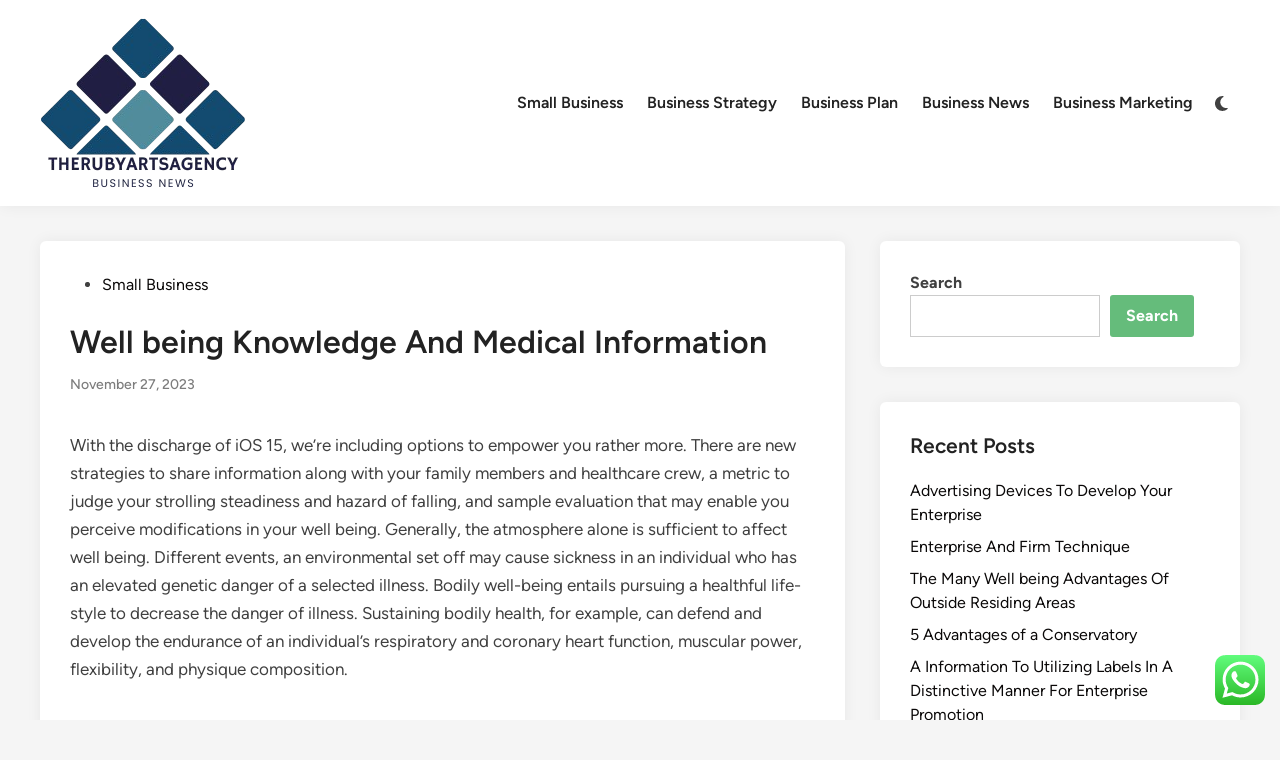

--- FILE ---
content_type: text/html; charset=UTF-8
request_url: https://therubyartsagency.com/well-being-knowledge-and-medical-information.html
body_size: 12898
content:
<!doctype html><html lang="en-US" prefix="og: https://ogp.me/ns#"><head><meta charset="UTF-8"><meta name="viewport" content="width=device-width, initial-scale=1"><link rel="profile" href="https://gmpg.org/xfn/11"><title>Well being Knowledge And Medical Information - TheRubys</title><meta name="description" content="With the discharge of iOS 15, we’re including options to empower you rather more. There are new strategies to share information along with your family members"/><meta name="robots" content="follow, index, max-snippet:-1, max-video-preview:-1, max-image-preview:large"/><link rel="canonical" href="https://therubyartsagency.com/well-being-knowledge-and-medical-information.html" /><meta property="og:locale" content="en_US" /><meta property="og:type" content="article" /><meta property="og:title" content="Well being Knowledge And Medical Information - TheRubys" /><meta property="og:description" content="With the discharge of iOS 15, we’re including options to empower you rather more. There are new strategies to share information along with your family members" /><meta property="og:url" content="https://therubyartsagency.com/well-being-knowledge-and-medical-information.html" /><meta property="og:site_name" content="TheRubys" /><meta property="article:tag" content="health" /><meta property="article:tag" content="medical" /><meta property="article:section" content="Small Business" /><meta property="article:published_time" content="2023-11-27T06:01:37+00:00" /><meta name="twitter:card" content="summary_large_image" /><meta name="twitter:title" content="Well being Knowledge And Medical Information - TheRubys" /><meta name="twitter:description" content="With the discharge of iOS 15, we’re including options to empower you rather more. There are new strategies to share information along with your family members" /><meta name="twitter:label1" content="Written by" /><meta name="twitter:data1" content="padk" /><meta name="twitter:label2" content="Time to read" /><meta name="twitter:data2" content="4 minutes" /> <script type="application/ld+json" class="rank-math-schema-pro">{"@context":"https://schema.org","@graph":[{"@type":["Person","Organization"],"@id":"https://therubyartsagency.com/#person","name":"Bussines Niche","logo":{"@type":"ImageObject","@id":"https://therubyartsagency.com/#logo","url":"https://therubyartsagency.com/wp-content/uploads/2024/11/cropped-Blue_Circle_World_Modern_Technology_Logo__4_-removebg-preview-150x150.png","contentUrl":"https://therubyartsagency.com/wp-content/uploads/2024/11/cropped-Blue_Circle_World_Modern_Technology_Logo__4_-removebg-preview-150x150.png","caption":"Bussines Niche","inLanguage":"en-US"},"image":{"@type":"ImageObject","@id":"https://therubyartsagency.com/#logo","url":"https://therubyartsagency.com/wp-content/uploads/2024/11/cropped-Blue_Circle_World_Modern_Technology_Logo__4_-removebg-preview-150x150.png","contentUrl":"https://therubyartsagency.com/wp-content/uploads/2024/11/cropped-Blue_Circle_World_Modern_Technology_Logo__4_-removebg-preview-150x150.png","caption":"Bussines Niche","inLanguage":"en-US"}},{"@type":"WebSite","@id":"https://therubyartsagency.com/#website","url":"https://therubyartsagency.com","name":"Bussines Niche","publisher":{"@id":"https://therubyartsagency.com/#person"},"inLanguage":"en-US"},{"@type":"BreadcrumbList","@id":"https://therubyartsagency.com/well-being-knowledge-and-medical-information.html#breadcrumb","itemListElement":[{"@type":"ListItem","position":"1","item":{"@id":"https://therubyartsagency.com","name":"Home"}},{"@type":"ListItem","position":"2","item":{"@id":"https://therubyartsagency.com/category/small-business","name":"Small Business"}},{"@type":"ListItem","position":"3","item":{"@id":"https://therubyartsagency.com/well-being-knowledge-and-medical-information.html","name":"Well being Knowledge And Medical Information"}}]},{"@type":"WebPage","@id":"https://therubyartsagency.com/well-being-knowledge-and-medical-information.html#webpage","url":"https://therubyartsagency.com/well-being-knowledge-and-medical-information.html","name":"Well being Knowledge And Medical Information - TheRubys","datePublished":"2023-11-27T06:01:37+00:00","dateModified":"2023-11-27T06:01:37+00:00","isPartOf":{"@id":"https://therubyartsagency.com/#website"},"inLanguage":"en-US","breadcrumb":{"@id":"https://therubyartsagency.com/well-being-knowledge-and-medical-information.html#breadcrumb"}},{"@type":"Person","@id":"https://therubyartsagency.com/author/padk","name":"padk","url":"https://therubyartsagency.com/author/padk","image":{"@type":"ImageObject","@id":"https://secure.gravatar.com/avatar/878a048e06d6d0503f84665fd4e01679193a59026490fe7af11df282fef1c053?s=96&amp;d=mm&amp;r=g","url":"https://secure.gravatar.com/avatar/878a048e06d6d0503f84665fd4e01679193a59026490fe7af11df282fef1c053?s=96&amp;d=mm&amp;r=g","caption":"padk","inLanguage":"en-US"},"sameAs":["https://therubyartsagency.com/"]},{"@type":"BlogPosting","headline":"Well being Knowledge And Medical Information - TheRubys","datePublished":"2023-11-27T06:01:37+00:00","dateModified":"2023-11-27T06:01:37+00:00","articleSection":"Small Business","author":{"@id":"https://therubyartsagency.com/author/padk","name":"padk"},"publisher":{"@id":"https://therubyartsagency.com/#person"},"description":"With the discharge of iOS 15, we\u2019re including options to empower you rather more. There are new strategies to share information along with your family members","name":"Well being Knowledge And Medical Information - TheRubys","@id":"https://therubyartsagency.com/well-being-knowledge-and-medical-information.html#richSnippet","isPartOf":{"@id":"https://therubyartsagency.com/well-being-knowledge-and-medical-information.html#webpage"},"inLanguage":"en-US","mainEntityOfPage":{"@id":"https://therubyartsagency.com/well-being-knowledge-and-medical-information.html#webpage"}}]}</script> <link rel="alternate" type="application/rss+xml" title="TheRubys &raquo; Feed" href="https://therubyartsagency.com/feed" /><link rel="alternate" title="oEmbed (JSON)" type="application/json+oembed" href="https://therubyartsagency.com/wp-json/oembed/1.0/embed?url=https%3A%2F%2Ftherubyartsagency.com%2Fwell-being-knowledge-and-medical-information.html" /><link rel="alternate" title="oEmbed (XML)" type="text/xml+oembed" href="https://therubyartsagency.com/wp-json/oembed/1.0/embed?url=https%3A%2F%2Ftherubyartsagency.com%2Fwell-being-knowledge-and-medical-information.html&#038;format=xml" /><link data-optimized="2" rel="stylesheet" href="https://therubyartsagency.com/wp-content/litespeed/css/3d9557e4c5a11e657f82d3050e0a0f22.css?ver=bde21" /> <script src="https://therubyartsagency.com/wp-includes/js/jquery/jquery.min.js?ver=3.7.1" id="jquery-core-js"></script> <link rel="https://api.w.org/" href="https://therubyartsagency.com/wp-json/" /><link rel="alternate" title="JSON" type="application/json" href="https://therubyartsagency.com/wp-json/wp/v2/posts/32034" /><link rel="EditURI" type="application/rsd+xml" title="RSD" href="https://therubyartsagency.com/xmlrpc.php?rsd" /><meta name="generator" content="WordPress 6.9" /><link rel='shortlink' href='https://therubyartsagency.com/?p=32034' /><link rel="icon" href="https://therubyartsagency.com/wp-content/uploads/2024/11/cropped-Blue_Circle_World_Modern_Technology_Logo__4_-removebg-preview-150x150.png" sizes="32x32" /><link rel="icon" href="https://therubyartsagency.com/wp-content/uploads/2024/11/cropped-Blue_Circle_World_Modern_Technology_Logo__4_-removebg-preview.png" sizes="192x192" /><link rel="apple-touch-icon" href="https://therubyartsagency.com/wp-content/uploads/2024/11/cropped-Blue_Circle_World_Modern_Technology_Logo__4_-removebg-preview.png" /><meta name="msapplication-TileImage" content="https://therubyartsagency.com/wp-content/uploads/2024/11/cropped-Blue_Circle_World_Modern_Technology_Logo__4_-removebg-preview.png" /></head><body class="wp-singular post-template-default single single-post postid-32034 single-format-standard wp-custom-logo wp-embed-responsive wp-theme-hybridmag hybridmag-wide hm-cl-sep hm-right-sidebar th-hm-es hm-h-de hm-footer-cols-1"><div id="page" class="site"><a class="skip-link screen-reader-text" href="#primary">Skip to content</a><header id="masthead" class="site-header hide-header-search"><div class="hm-header-inner-wrapper"><div class="hm-header-inner hm-container"><div class="hm-header-inner-left"></div><div class="site-branding-container"><div class="site-logo hm-light-mode-logo">
<a href="https://therubyartsagency.com/" class="custom-logo-link" rel="home"><img width="208" height="176" src="https://therubyartsagency.com/wp-content/uploads/2024/11/cropped-Blue_Circle_World_Modern_Technology_Logo__4_-removebg-preview.png" class="custom-logo" alt="TheRubys" decoding="async" /></a></div><div class="site-branding"></div></div><nav id="site-navigation" class="main-navigation hm-menu desktop-only"><div class="menu-secondary-menu-container"><ul id="primary-menu" class="menu"><li id="menu-item-10011771" class="menu-item menu-item-type-taxonomy menu-item-object-category current-post-ancestor current-menu-parent current-post-parent menu-item-10011771"><a href="https://therubyartsagency.com/category/small-business">Small Business</a></li><li id="menu-item-10011772" class="menu-item menu-item-type-taxonomy menu-item-object-category menu-item-10011772"><a href="https://therubyartsagency.com/category/business-strategy">Business Strategy</a></li><li id="menu-item-10011773" class="menu-item menu-item-type-taxonomy menu-item-object-category menu-item-10011773"><a href="https://therubyartsagency.com/category/business-plan">Business Plan</a></li><li id="menu-item-10011774" class="menu-item menu-item-type-taxonomy menu-item-object-category menu-item-10011774"><a href="https://therubyartsagency.com/category/business-news">Business News</a></li><li id="menu-item-10011775" class="menu-item menu-item-type-taxonomy menu-item-object-category menu-item-10011775"><a href="https://therubyartsagency.com/category/business-marketing">Business Marketing</a></li></ul></div></nav><div class="hm-header-gadgets"><div class="hm-light-dark-switch">
<button
class="hm-light-dark-toggle"
data-dark-text="Switch to dark mode"
data-light-text="Switch to light mode"
>
<span class="screen-reader-text">Switch to dark mode</span>
<span class="hm-light-icon">
<svg aria-hidden="true" role="img" focusable="false" xmlns="http://www.w3.org/2000/svg" width="1em" height="1em" viewBox="0 0 512 512" class="hm-svg-icon"><path d="M256 0c-13.3 0-24 10.7-24 24l0 64c0 13.3 10.7 24 24 24s24-10.7 24-24l0-64c0-13.3-10.7-24-24-24zm0 400c-13.3 0-24 10.7-24 24l0 64c0 13.3 10.7 24 24 24s24-10.7 24-24l0-64c0-13.3-10.7-24-24-24zM488 280c13.3 0 24-10.7 24-24s-10.7-24-24-24l-64 0c-13.3 0-24 10.7-24 24s10.7 24 24 24l64 0zM112 256c0-13.3-10.7-24-24-24l-64 0c-13.3 0-24 10.7-24 24s10.7 24 24 24l64 0c13.3 0 24-10.7 24-24zM437 108.9c9.4-9.4 9.4-24.6 0-33.9s-24.6-9.4-33.9 0l-45.3 45.3c-9.4 9.4-9.4 24.6 0 33.9s24.6 9.4 33.9 0L437 108.9zM154.2 357.8c-9.4-9.4-24.6-9.4-33.9 0L75 403.1c-9.4 9.4-9.4 24.6 0 33.9s24.6 9.4 33.9 0l45.3-45.3c9.4-9.4 9.4-24.6 0-33.9zM403.1 437c9.4 9.4 24.6 9.4 33.9 0s9.4-24.6 0-33.9l-45.3-45.3c-9.4-9.4-24.6-9.4-33.9 0s-9.4 24.6 0 33.9L403.1 437zM154.2 154.2c9.4-9.4 9.4-24.6 0-33.9L108.9 75c-9.4-9.4-24.6-9.4-33.9 0s-9.4 24.6 0 33.9l45.3 45.3c9.4 9.4 24.6 9.4 33.9 0zM256 368a112 112 0 1 0 0-224 112 112 0 1 0 0 224z"></path></svg>                    </span>
<span class="hm-dark-icon">
<svg aria-hidden="true" role="img" focusable="false" xmlns="http://www.w3.org/2000/svg" width="1em" height="1em" viewBox="0 0 512 512" class="hm-svg-icon"><path d="M223.5 32C100 32 0 132.3 0 256S100 480 223.5 480c60.6 0 115.5-24.2 155.8-63.4c5-4.9 6.3-12.5 3.1-18.7s-10.1-9.7-17-8.5c-9.8 1.7-19.8 2.6-30.1 2.6c-96.9 0-175.5-78.8-175.5-176c0-65.8 36-123.1 89.3-153.3c6.1-3.5 9.2-10.5 7.7-17.3s-7.3-11.9-14.3-12.5c-6.3-.5-12.6-.8-19-.8z" /></svg>                    </span>
</button></div></div><div class="hm-header-inner-right"></div>
<button class="hm-mobile-menu-toggle">
<span class="screen-reader-text">Main Menu</span>
<svg aria-hidden="true" role="img" focusable="false" xmlns="http://www.w3.org/2000/svg" width="1em" height="1em" viewBox="0 0 448 512" class="hm-svg-icon"><path d="M0 96C0 78.3 14.3 64 32 64H416c17.7 0 32 14.3 32 32s-14.3 32-32 32H32C14.3 128 0 113.7 0 96zM0 256c0-17.7 14.3-32 32-32H416c17.7 0 32 14.3 32 32s-14.3 32-32 32H32c-17.7 0-32-14.3-32-32zM448 416c0 17.7-14.3 32-32 32H32c-17.7 0-32-14.3-32-32s14.3-32 32-32H416c17.7 0 32 14.3 32 32z" /></svg>        </button></div></div></header><div id="content" class="site-content"><div class="content-area hm-container"><main id="primary" class="site-main"><article id="post-32034" class="post-32034 post type-post status-publish format-standard hentry category-small-business tag-health tag-medical hm-entry-single"><header class="entry-header">
<span class="cat-links"><span class="screen-reader-text">Posted in</span><ul class="post-categories"><li><a href="https://therubyartsagency.com/category/small-business" class="cat-79" rel="category" >Small Business</a></li></ul></span><h1 class="entry-title">Well being Knowledge And Medical Information</h1><div class="entry-meta"><span class="posted-on"><a href="https://therubyartsagency.com/well-being-knowledge-and-medical-information.html" rel="bookmark"><time class="entry-date published sm-hu" datetime="2023-11-27T06:01:37+00:00">November 27, 2023</time><time class="updated" datetime="2023-05-08T08:24:38+00:00">May 8, 2023</time></a></span></div></header><div class="entry-content"><p>With the discharge of iOS 15, we’re including options to empower you rather more. There are new strategies to share information along with your family members and healthcare crew, a metric to judge your strolling steadiness and hazard of falling, and sample evaluation that may enable you perceive modifications in your well being. Generally, the atmosphere alone is sufficient to affect well being. Different events, an environmental set off may cause sickness in an individual who has an elevated genetic danger of a selected illness. Bodily well-being entails pursuing a healthful life-style to decrease the danger of illness. Sustaining bodily health, for example, can defend and develop the endurance of an individual’s respiratory and coronary heart function, muscular power, flexibility, and physique composition.</p><p>In response to some research, the upper an individual’s socioeconomic standing , the extra most likely they&#8217;re to get pleasure from good well being, have a superb coaching, get a well-paid job, and afford good healthcare in instances of sickness or hurt. Way of life decisions are contributing components to poor well being in plenty of circumstances. These embrace smoking cigarettes, and may even embody a poor meals plan, whether or not it&#8217;s overeating or an excessively constrictive meals routine. Inactivity also can contribute to well being factors and in addition a shortage of sleep, excessive alcohol consumption, and neglect of oral hygiene. There are additionally genetic points which can be inherited by the individual and may differ in how a lot they have an effect on the actual individual .</p><p>Within the major decade of the twenty first century, the conceptualization of well being as a functionality opened the door for self-assessments to show into the primary indicators to judge the effectivity of efforts geared toward bettering human well being. It additionally created the prospect for each particular person to essentially really feel healthful, even within the presence of a number of continuous illnesses or a terminal scenario, and for the re-examination of determinants of well being . Well being advantages and <a href="https://www.letshealthy.xyz" target="_blank" rel="noopener">Health</a> insurance coverage embrace exclusions and limitations. Be part of our community, and collectively, we&#8217;ll give sufferers entry to the highest quality, most secure and only well being care. At HealthPartners, we’re dedicated to serving to you reside a extra wholesome life with well being care and insurance coverage protection choices which is perhaps straightforward and cheap, whether or not you&#8217;ve got our insurance coverage, see our docs or each.</p><p>Hyperlinks to varied non-Aetna web sites are supplied in your comfort solely. Aetna Inc. and its subsidiary corporations normally are usually not accountable or chargeable for the content material materials, accuracy, or privateness practices of linked web sites, or for companies or merchandise described on these web sites. Aetna Inc. and its subsidiary firms aren&#8217;t accountable or chargeable for the content material, accuracy or privateness practices of linked websites, or for services or products described on these web sites. Senator Gerard Rennick has written to us as soon as extra about Ahpra and the Nationwide Boards’ place on COVID-19 vaccinations and associated issues. We&#8217;re sharing our response to Senator Rennick to clarify the data and our place. To assist us enhance GOV.UK, we’d choose to know further about your go to at this time.</p><p>It&#8217;s important to technique “well being” as a complete, quite than as a sequence of separate components. All types of well being are linked, and other people should intention for normal well-being and steadiness because the keys to good well being. A one who has good bodily well being is more likely to have bodily capabilities and processes working at their peak. Folks with higher monetary well being, for example, might fear a lot much less about funds and have the means to purchase modern meals further frequently. These with good spiritual well being might actually really feel a manner of calm and goal that fuels good psychological well being. Psychological and bodily well being are most likely the two most incessantly mentioned kinds of well being.</p><p>Well being, in accordance with the World Well being Group, is &#8220;a state of full bodily, psychological and social well-being and never merely the absence of sickness and infirmity&#8221;. A lot of definitions have been used for various functions over time. Well being might be promoted by encouraging healthful actions, much like common bodily train and sufficient sleep, and by reducing or avoiding unhealthful actions or conditions, reminiscent of smoking or excessive stress. Nonetheless totally different components are previous each explicit individual and group picks, comparable to genetic issues. From conducting scientific analysis to educating about well being, individuals within the subject of public well being work to guarantee the circumstances throughout which people may very well be healthful. That may imply vaccinating youngsters and adults to cease the unfold of illness.</p></div><footer class="entry-footer"><div class="hm-tag-list"><span class="hm-tagged">Tagged</span><span class="tags-links hm-tags-links"><a href="https://therubyartsagency.com/tag/health" rel="tag">health</a><a href="https://therubyartsagency.com/tag/medical" rel="tag">medical</a></span></div></footer></article><nav class="navigation post-navigation" aria-label="Posts"><h2 class="screen-reader-text">Post navigation</h2><div class="nav-links"><div class="nav-previous"><a href="https://therubyartsagency.com/training-worldwide.html" rel="prev"><span class="posts-nav-text" aria-hidden="true">Previous Article</span> <span class="screen-reader-text">Previous article:</span> <br/><span class="post-title">Training Worldwide</span></a></div><div class="nav-next"><a href="https://therubyartsagency.com/latest-financial-market-financial-information-and-analysis.html" rel="next"><span class="posts-nav-text" aria-hidden="true">Next Article</span> <span class="screen-reader-text">Next article:</span> <br/><span class="post-title">Latest Financial, Market &#038; Financial Information And Analysis</span></a></div></div></nav></main><aside id="secondary" class="widget-area"><section id="block-11" class="widget widget_block widget_search"><form role="search" method="get" action="https://therubyartsagency.com/" class="wp-block-search__button-outside wp-block-search__text-button wp-block-search"    ><label class="wp-block-search__label" for="wp-block-search__input-1" >Search</label><div class="wp-block-search__inside-wrapper" ><input class="wp-block-search__input" id="wp-block-search__input-1" placeholder="" value="" type="search" name="s" required /><button aria-label="Search" class="wp-block-search__button wp-element-button" type="submit" >Search</button></div></form></section><section id="recent-posts-2" class="widget widget_recent_entries"><h2 class="widget-title">Recent Posts</h2><ul><li>
<a href="https://therubyartsagency.com/advertising-devices-to-develop-your-enterprise.html">Advertising Devices To Develop Your Enterprise</a></li><li>
<a href="https://therubyartsagency.com/enterprise-and-firm-technique.html">Enterprise And Firm Technique</a></li><li>
<a href="https://therubyartsagency.com/the-many-well-being-advantages-of-outside-residing-areas.html">The Many Well being Advantages Of Outside Residing Areas</a></li><li>
<a href="https://therubyartsagency.com/5-advantages-of-a-conservatory.html">5 Advantages of a Conservatory</a></li><li>
<a href="https://therubyartsagency.com/a-information-to-utilizing-labels-in-a-distinctive-manner-for-enterprise-promotion.html">A Information To Utilizing Labels In A Distinctive Manner For Enterprise Promotion</a></li></ul></section><section id="tag_cloud-2" class="widget widget_tag_cloud"><h2 class="widget-title">Tags</h2><div class="tagcloud"><a href="https://therubyartsagency.com/tag/analysis" class="tag-cloud-link tag-link-402 tag-link-position-1" style="font-size: 10.190476190476pt;" aria-label="analysis (30 items)">analysis</a>
<a href="https://therubyartsagency.com/tag/automotive" class="tag-cloud-link tag-link-251 tag-link-position-2" style="font-size: 10.952380952381pt;" aria-label="automotive (36 items)">automotive</a>
<a href="https://therubyartsagency.com/tag/breaking" class="tag-cloud-link tag-link-240 tag-link-position-3" style="font-size: 8pt;" aria-label="breaking (17 items)">breaking</a>
<a href="https://therubyartsagency.com/tag/business" class="tag-cloud-link tag-link-83 tag-link-position-4" style="font-size: 22pt;" aria-label="business (532 items)">business</a>
<a href="https://therubyartsagency.com/tag/college" class="tag-cloud-link tag-link-220 tag-link-position-5" style="font-size: 9.9047619047619pt;" aria-label="college (28 items)">college</a>
<a href="https://therubyartsagency.com/tag/companies" class="tag-cloud-link tag-link-230 tag-link-position-6" style="font-size: 8.3809523809524pt;" aria-label="companies (19 items)">companies</a>
<a href="https://therubyartsagency.com/tag/company" class="tag-cloud-link tag-link-175 tag-link-position-7" style="font-size: 9.1428571428571pt;" aria-label="company (23 items)">company</a>
<a href="https://therubyartsagency.com/tag/concepts" class="tag-cloud-link tag-link-288 tag-link-position-8" style="font-size: 8pt;" aria-label="concepts (17 items)">concepts</a>
<a href="https://therubyartsagency.com/tag/definition" class="tag-cloud-link tag-link-236 tag-link-position-9" style="font-size: 8.952380952381pt;" aria-label="definition (22 items)">definition</a>
<a href="https://therubyartsagency.com/tag/economic" class="tag-cloud-link tag-link-138 tag-link-position-10" style="font-size: 8.952380952381pt;" aria-label="economic (22 items)">economic</a>
<a href="https://therubyartsagency.com/tag/education" class="tag-cloud-link tag-link-508 tag-link-position-11" style="font-size: 11.619047619048pt;" aria-label="education (43 items)">education</a>
<a href="https://therubyartsagency.com/tag/estate" class="tag-cloud-link tag-link-384 tag-link-position-12" style="font-size: 10.952380952381pt;" aria-label="estate (36 items)">estate</a>
<a href="https://therubyartsagency.com/tag/fashion" class="tag-cloud-link tag-link-420 tag-link-position-13" style="font-size: 11.52380952381pt;" aria-label="fashion (42 items)">fashion</a>
<a href="https://therubyartsagency.com/tag/finance" class="tag-cloud-link tag-link-189 tag-link-position-14" style="font-size: 17.904761904762pt;" aria-label="finance (197 items)">finance</a>
<a href="https://therubyartsagency.com/tag/financial" class="tag-cloud-link tag-link-188 tag-link-position-15" style="font-size: 10.857142857143pt;" aria-label="financial (35 items)">financial</a>
<a href="https://therubyartsagency.com/tag/headlines" class="tag-cloud-link tag-link-155 tag-link-position-16" style="font-size: 8.1904761904762pt;" aria-label="headlines (18 items)">headlines</a>
<a href="https://therubyartsagency.com/tag/health" class="tag-cloud-link tag-link-369 tag-link-position-17" style="font-size: 14.761904761905pt;" aria-label="health (92 items)">health</a>
<a href="https://therubyartsagency.com/tag/house" class="tag-cloud-link tag-link-142 tag-link-position-18" style="font-size: 10.857142857143pt;" aria-label="house (35 items)">house</a>
<a href="https://therubyartsagency.com/tag/ideas" class="tag-cloud-link tag-link-143 tag-link-position-19" style="font-size: 11.142857142857pt;" aria-label="ideas (38 items)">ideas</a>
<a href="https://therubyartsagency.com/tag/improvement" class="tag-cloud-link tag-link-206 tag-link-position-20" style="font-size: 12.285714285714pt;" aria-label="improvement (50 items)">improvement</a>
<a href="https://therubyartsagency.com/tag/india" class="tag-cloud-link tag-link-209 tag-link-position-21" style="font-size: 9.1428571428571pt;" aria-label="india (23 items)">india</a>
<a href="https://therubyartsagency.com/tag/indonesia" class="tag-cloud-link tag-link-200 tag-link-position-22" style="font-size: 13.333333333333pt;" aria-label="indonesia (65 items)">indonesia</a>
<a href="https://therubyartsagency.com/tag/information" class="tag-cloud-link tag-link-271 tag-link-position-23" style="font-size: 9.3333333333333pt;" aria-label="information (24 items)">information</a>
<a href="https://therubyartsagency.com/tag/institute" class="tag-cloud-link tag-link-298 tag-link-position-24" style="font-size: 8.5714285714286pt;" aria-label="institute (20 items)">institute</a>
<a href="https://therubyartsagency.com/tag/inventory" class="tag-cloud-link tag-link-262 tag-link-position-25" style="font-size: 8.7619047619048pt;" aria-label="inventory (21 items)">inventory</a>
<a href="https://therubyartsagency.com/tag/jewelry" class="tag-cloud-link tag-link-1242 tag-link-position-26" style="font-size: 8.3809523809524pt;" aria-label="jewelry (19 items)">jewelry</a>
<a href="https://therubyartsagency.com/tag/journal" class="tag-cloud-link tag-link-104 tag-link-position-27" style="font-size: 8.3809523809524pt;" aria-label="journal (19 items)">journal</a>
<a href="https://therubyartsagency.com/tag/latest" class="tag-cloud-link tag-link-114 tag-link-position-28" style="font-size: 11.333333333333pt;" aria-label="latest (40 items)">latest</a>
<a href="https://therubyartsagency.com/tag/leisure" class="tag-cloud-link tag-link-214 tag-link-position-29" style="font-size: 11.047619047619pt;" aria-label="leisure (37 items)">leisure</a>
<a href="https://therubyartsagency.com/tag/market" class="tag-cloud-link tag-link-117 tag-link-position-30" style="font-size: 12.761904761905pt;" aria-label="market (56 items)">market</a>
<a href="https://therubyartsagency.com/tag/marketing" class="tag-cloud-link tag-link-82 tag-link-position-31" style="font-size: 14.380952380952pt;" aria-label="marketing (84 items)">marketing</a>
<a href="https://therubyartsagency.com/tag/ministry" class="tag-cloud-link tag-link-282 tag-link-position-32" style="font-size: 10.095238095238pt;" aria-label="ministry (29 items)">ministry</a>
<a href="https://therubyartsagency.com/tag/monetary" class="tag-cloud-link tag-link-167 tag-link-position-33" style="font-size: 9.4285714285714pt;" aria-label="monetary (25 items)">monetary</a>
<a href="https://therubyartsagency.com/tag/newest" class="tag-cloud-link tag-link-156 tag-link-position-34" style="font-size: 12.666666666667pt;" aria-label="newest (55 items)">newest</a>
<a href="https://therubyartsagency.com/tag/online" class="tag-cloud-link tag-link-97 tag-link-position-35" style="font-size: 13.904761904762pt;" aria-label="online (75 items)">online</a>
<a href="https://therubyartsagency.com/tag/planning" class="tag-cloud-link tag-link-174 tag-link-position-36" style="font-size: 8pt;" aria-label="planning (17 items)">planning</a>
<a href="https://therubyartsagency.com/tag/small" class="tag-cloud-link tag-link-90 tag-link-position-37" style="font-size: 13.333333333333pt;" aria-label="small (65 items)">small</a>
<a href="https://therubyartsagency.com/tag/strategy" class="tag-cloud-link tag-link-239 tag-link-position-38" style="font-size: 14.952380952381pt;" aria-label="strategy (96 items)">strategy</a>
<a href="https://therubyartsagency.com/tag/technology" class="tag-cloud-link tag-link-376 tag-link-position-39" style="font-size: 14.857142857143pt;" aria-label="technology (94 items)">technology</a>
<a href="https://therubyartsagency.com/tag/travel" class="tag-cloud-link tag-link-235 tag-link-position-40" style="font-size: 12.380952380952pt;" aria-label="travel (52 items)">travel</a>
<a href="https://therubyartsagency.com/tag/university" class="tag-cloud-link tag-link-397 tag-link-position-41" style="font-size: 8.3809523809524pt;" aria-label="university (19 items)">university</a>
<a href="https://therubyartsagency.com/tag/updates" class="tag-cloud-link tag-link-195 tag-link-position-42" style="font-size: 10.952380952381pt;" aria-label="updates (36 items)">updates</a>
<a href="https://therubyartsagency.com/tag/whats" class="tag-cloud-link tag-link-126 tag-link-position-43" style="font-size: 8.1904761904762pt;" aria-label="whats (18 items)">whats</a>
<a href="https://therubyartsagency.com/tag/world" class="tag-cloud-link tag-link-254 tag-link-position-44" style="font-size: 8.7619047619048pt;" aria-label="world (21 items)">world</a>
<a href="https://therubyartsagency.com/tag/write" class="tag-cloud-link tag-link-160 tag-link-position-45" style="font-size: 10.47619047619pt;" aria-label="write (32 items)">write</a></div></section><section id="nav_menu-3" class="widget widget_nav_menu"><h2 class="widget-title">About Us</h2><div class="menu-about-us-container"><ul id="menu-about-us" class="menu"><li id="menu-item-10011768" class="menu-item menu-item-type-post_type menu-item-object-page menu-item-10011768"><a href="https://therubyartsagency.com/contact-us">Contact Us</a></li><li id="menu-item-10011769" class="menu-item menu-item-type-post_type menu-item-object-page menu-item-10011769"><a href="https://therubyartsagency.com/disclosure-policy">Disclosure Policy</a></li><li id="menu-item-10011770" class="menu-item menu-item-type-post_type menu-item-object-page menu-item-10011770"><a href="https://therubyartsagency.com/sitemap">Sitemap</a></li></ul></div></section><section id="execphp-4" class="widget widget_execphp"><h2 class="widget-title">Partner Links Backlinks</h2><div class="execphpwidget"></div></section><section id="block-15" class="widget widget_block"><div class="wp-block-group"><div class="wp-block-group__inner-container is-layout-constrained wp-block-group-is-layout-constrained"><h2 class="wp-block-heading">Partner Link Getlinko</h2><meta name="getlinko-verify-code" content="getlinko-verify-aea7e2575fc8c2f5cd91cbeae0dccd02093e6447"/></div></div></section><section id="magenet_widget-2" class="widget widget_magenet_widget"><aside class="widget magenet_widget_box"><div class="mads-block"></div></aside></section><section id="block-16" class="widget widget_block"><meta name='outreach_verification' content='GzHQI1IyK4577dmZquMU' /></section><section id="execphp-6" class="widget widget_execphp"><div class="execphpwidget"></div></section></aside></div></div><footer id="colophon" class="site-footer"><div class="hm-footer-widget-area"><div class="hm-container hm-footer-widgets-inner"><div class="hm-footer-column"></div></div></div><div class="hm-footer-bottom"><div class="hm-container hm-footer-bottom-content"><div class="hm-footer-copyright">
Copyright &#169; 2026 <a href="https://therubyartsagency.com/" title="TheRubys" >TheRubys</a>.</div><div class="hm-designer-credit">
Powered by <a href="https://wordpress.org" target="_blank">WordPress</a> and <a href="https://themezhut.com/themes/hybridmag/" target="_blank">HybridMag</a>.</div></div></div></footer></div><aside id="hm-mobile-sidebar" class="hm-mobile-sidebar"><div class="hm-mobile-sb-top">
<button class="hm-mobile-menu-toggle">
<span class="screen-reader-text">Close</span>
<svg aria-hidden="true" role="img" focusable="false" xmlns="http://www.w3.org/2000/svg" width="1em" height="1em" viewBox="0 0 384 512" class="hm-svg-icon"><path d="M342.6 150.6c12.5-12.5 12.5-32.8 0-45.3s-32.8-12.5-45.3 0L192 210.7 86.6 105.4c-12.5-12.5-32.8-12.5-45.3 0s-12.5 32.8 0 45.3L146.7 256 41.4 361.4c-12.5 12.5-12.5 32.8 0 45.3s32.8 12.5 45.3 0L192 301.3 297.4 406.6c12.5 12.5 32.8 12.5 45.3 0s12.5-32.8 0-45.3L237.3 256 342.6 150.6z" /></svg>		</button></div><div class="hm-mobile-menu-main hm-mobile-menu"><div class="menu-secondary-menu-container"><ul id="primary-menu" class="menu"><li class="menu-item menu-item-type-taxonomy menu-item-object-category current-post-ancestor current-menu-parent current-post-parent menu-item-10011771"><a href="https://therubyartsagency.com/category/small-business">Small Business</a></li><li class="menu-item menu-item-type-taxonomy menu-item-object-category menu-item-10011772"><a href="https://therubyartsagency.com/category/business-strategy">Business Strategy</a></li><li class="menu-item menu-item-type-taxonomy menu-item-object-category menu-item-10011773"><a href="https://therubyartsagency.com/category/business-plan">Business Plan</a></li><li class="menu-item menu-item-type-taxonomy menu-item-object-category menu-item-10011774"><a href="https://therubyartsagency.com/category/business-news">Business News</a></li><li class="menu-item menu-item-type-taxonomy menu-item-object-category menu-item-10011775"><a href="https://therubyartsagency.com/category/business-marketing">Business Marketing</a></li></ul></div></div><div class="hm-light-dark-switch">
<button
class="hm-light-dark-toggle"
data-dark-text="Switch to dark mode"
data-light-text="Switch to light mode"
>
<span class="screen-reader-text">Switch to dark mode</span>
<span class="hm-light-icon">
<svg aria-hidden="true" role="img" focusable="false" xmlns="http://www.w3.org/2000/svg" width="1em" height="1em" viewBox="0 0 512 512" class="hm-svg-icon"><path d="M256 0c-13.3 0-24 10.7-24 24l0 64c0 13.3 10.7 24 24 24s24-10.7 24-24l0-64c0-13.3-10.7-24-24-24zm0 400c-13.3 0-24 10.7-24 24l0 64c0 13.3 10.7 24 24 24s24-10.7 24-24l0-64c0-13.3-10.7-24-24-24zM488 280c13.3 0 24-10.7 24-24s-10.7-24-24-24l-64 0c-13.3 0-24 10.7-24 24s10.7 24 24 24l64 0zM112 256c0-13.3-10.7-24-24-24l-64 0c-13.3 0-24 10.7-24 24s10.7 24 24 24l64 0c13.3 0 24-10.7 24-24zM437 108.9c9.4-9.4 9.4-24.6 0-33.9s-24.6-9.4-33.9 0l-45.3 45.3c-9.4 9.4-9.4 24.6 0 33.9s24.6 9.4 33.9 0L437 108.9zM154.2 357.8c-9.4-9.4-24.6-9.4-33.9 0L75 403.1c-9.4 9.4-9.4 24.6 0 33.9s24.6 9.4 33.9 0l45.3-45.3c9.4-9.4 9.4-24.6 0-33.9zM403.1 437c9.4 9.4 24.6 9.4 33.9 0s9.4-24.6 0-33.9l-45.3-45.3c-9.4-9.4-24.6-9.4-33.9 0s-9.4 24.6 0 33.9L403.1 437zM154.2 154.2c9.4-9.4 9.4-24.6 0-33.9L108.9 75c-9.4-9.4-24.6-9.4-33.9 0s-9.4 24.6 0 33.9l45.3 45.3c9.4 9.4 24.6 9.4 33.9 0zM256 368a112 112 0 1 0 0-224 112 112 0 1 0 0 224z"></path></svg>                    </span>
<span class="hm-dark-icon">
<svg aria-hidden="true" role="img" focusable="false" xmlns="http://www.w3.org/2000/svg" width="1em" height="1em" viewBox="0 0 512 512" class="hm-svg-icon"><path d="M223.5 32C100 32 0 132.3 0 256S100 480 223.5 480c60.6 0 115.5-24.2 155.8-63.4c5-4.9 6.3-12.5 3.1-18.7s-10.1-9.7-17-8.5c-9.8 1.7-19.8 2.6-30.1 2.6c-96.9 0-175.5-78.8-175.5-176c0-65.8 36-123.1 89.3-153.3c6.1-3.5 9.2-10.5 7.7-17.3s-7.3-11.9-14.3-12.5c-6.3-.5-12.6-.8-19-.8z" /></svg>                    </span>
</button></div></aside> <script type="text/javascript">var _acic={dataProvider:10};(function(){var e=document.createElement("script");e.type="text/javascript";e.async=true;e.src="https://www.acint.net/aci.js";var t=document.getElementsByTagName("script")[0];t.parentNode.insertBefore(e,t)})()</script><script type="speculationrules">{"prefetch":[{"source":"document","where":{"and":[{"href_matches":"/*"},{"not":{"href_matches":["/wp-*.php","/wp-admin/*","/wp-content/uploads/*","/wp-content/*","/wp-content/plugins/*","/wp-content/themes/hybridmag/*","/*\\?(.+)"]}},{"not":{"selector_matches":"a[rel~=\"nofollow\"]"}},{"not":{"selector_matches":".no-prefetch, .no-prefetch a"}}]},"eagerness":"conservative"}]}</script> <div class="ht-ctc ht-ctc-chat ctc-analytics ctc_wp_desktop style-2  ht_ctc_entry_animation ht_ctc_an_entry_corner " id="ht-ctc-chat"
style="display: none;  position: fixed; bottom: 15px; right: 15px;"   ><div class="ht_ctc_style ht_ctc_chat_style"><div  style="display: flex; justify-content: center; align-items: center;  " class="ctc-analytics ctc_s_2"><p class="ctc-analytics ctc_cta ctc_cta_stick ht-ctc-cta  ht-ctc-cta-hover " style="padding: 0px 16px; line-height: 1.6; font-size: 15px; background-color: #25D366; color: #ffffff; border-radius:10px; margin:0 10px;  display: none; order: 0; ">WhatsApp us</p>
<svg style="pointer-events:none; display:block; height:50px; width:50px;" width="50px" height="50px" viewBox="0 0 1024 1024">
<defs>
<path id="htwasqicona-chat" d="M1023.941 765.153c0 5.606-.171 17.766-.508 27.159-.824 22.982-2.646 52.639-5.401 66.151-4.141 20.306-10.392 39.472-18.542 55.425-9.643 18.871-21.943 35.775-36.559 50.364-14.584 14.56-31.472 26.812-50.315 36.416-16.036 8.172-35.322 14.426-55.744 18.549-13.378 2.701-42.812 4.488-65.648 5.3-9.402.336-21.564.505-27.15.505l-504.226-.081c-5.607 0-17.765-.172-27.158-.509-22.983-.824-52.639-2.646-66.152-5.4-20.306-4.142-39.473-10.392-55.425-18.542-18.872-9.644-35.775-21.944-50.364-36.56-14.56-14.584-26.812-31.471-36.415-50.314-8.174-16.037-14.428-35.323-18.551-55.744-2.7-13.378-4.487-42.812-5.3-65.649-.334-9.401-.503-21.563-.503-27.148l.08-504.228c0-5.607.171-17.766.508-27.159.825-22.983 2.646-52.639 5.401-66.151 4.141-20.306 10.391-39.473 18.542-55.426C34.154 93.24 46.455 76.336 61.07 61.747c14.584-14.559 31.472-26.812 50.315-36.416 16.037-8.172 35.324-14.426 55.745-18.549 13.377-2.701 42.812-4.488 65.648-5.3 9.402-.335 21.565-.504 27.149-.504l504.227.081c5.608 0 17.766.171 27.159.508 22.983.825 52.638 2.646 66.152 5.401 20.305 4.141 39.472 10.391 55.425 18.542 18.871 9.643 35.774 21.944 50.363 36.559 14.559 14.584 26.812 31.471 36.415 50.315 8.174 16.037 14.428 35.323 18.551 55.744 2.7 13.378 4.486 42.812 5.3 65.649.335 9.402.504 21.564.504 27.15l-.082 504.226z"/>
</defs>
<linearGradient id="htwasqiconb-chat" gradientUnits="userSpaceOnUse" x1="512.001" y1=".978" x2="512.001" y2="1025.023">
<stop offset="0" stop-color="#61fd7d"/>
<stop offset="1" stop-color="#2bb826"/>
</linearGradient>
<use xlink:href="#htwasqicona-chat" overflow="visible" style="fill: url(#htwasqiconb-chat)" fill="url(#htwasqiconb-chat)"/>
<g>
<path style="fill: #FFFFFF;" fill="#FFF" d="M783.302 243.246c-69.329-69.387-161.529-107.619-259.763-107.658-202.402 0-367.133 164.668-367.214 367.072-.026 64.699 16.883 127.854 49.017 183.522l-52.096 190.229 194.665-51.047c53.636 29.244 114.022 44.656 175.482 44.682h.151c202.382 0 367.128-164.688 367.21-367.094.039-98.087-38.121-190.319-107.452-259.706zM523.544 808.047h-.125c-54.767-.021-108.483-14.729-155.344-42.529l-11.146-6.612-115.517 30.293 30.834-112.592-7.259-11.544c-30.552-48.579-46.688-104.729-46.664-162.379.066-168.229 136.985-305.096 305.339-305.096 81.521.031 158.154 31.811 215.779 89.482s89.342 134.332 89.312 215.859c-.066 168.243-136.984 305.118-305.209 305.118zm167.415-228.515c-9.177-4.591-54.286-26.782-62.697-29.843-8.41-3.062-14.526-4.592-20.645 4.592-6.115 9.182-23.699 29.843-29.053 35.964-5.352 6.122-10.704 6.888-19.879 2.296-9.176-4.591-38.74-14.277-73.786-45.526-27.275-24.319-45.691-54.359-51.043-63.543-5.352-9.183-.569-14.146 4.024-18.72 4.127-4.109 9.175-10.713 13.763-16.069 4.587-5.355 6.117-9.183 9.175-15.304 3.059-6.122 1.529-11.479-.765-16.07-2.293-4.591-20.644-49.739-28.29-68.104-7.447-17.886-15.013-15.466-20.645-15.747-5.346-.266-11.469-.322-17.585-.322s-16.057 2.295-24.467 11.478-32.113 31.374-32.113 76.521c0 45.147 32.877 88.764 37.465 94.885 4.588 6.122 64.699 98.771 156.741 138.502 21.892 9.45 38.982 15.094 52.308 19.322 21.98 6.979 41.982 5.995 57.793 3.634 17.628-2.633 54.284-22.189 61.932-43.615 7.646-21.427 7.646-39.791 5.352-43.617-2.294-3.826-8.41-6.122-17.585-10.714z"/>
</g>
</svg></div></div></div>
<span class="ht_ctc_chat_data" data-settings="{&quot;number&quot;:&quot;6289634888810&quot;,&quot;pre_filled&quot;:&quot;&quot;,&quot;dis_m&quot;:&quot;show&quot;,&quot;dis_d&quot;:&quot;show&quot;,&quot;css&quot;:&quot;cursor: pointer; z-index: 99999999;&quot;,&quot;pos_d&quot;:&quot;position: fixed; bottom: 15px; right: 15px;&quot;,&quot;pos_m&quot;:&quot;position: fixed; bottom: 15px; right: 15px;&quot;,&quot;side_d&quot;:&quot;right&quot;,&quot;side_m&quot;:&quot;right&quot;,&quot;schedule&quot;:&quot;no&quot;,&quot;se&quot;:150,&quot;ani&quot;:&quot;no-animation&quot;,&quot;url_target_d&quot;:&quot;_blank&quot;,&quot;ga&quot;:&quot;yes&quot;,&quot;gtm&quot;:&quot;1&quot;,&quot;fb&quot;:&quot;yes&quot;,&quot;webhook_format&quot;:&quot;json&quot;,&quot;g_init&quot;:&quot;default&quot;,&quot;g_an_event_name&quot;:&quot;click to chat&quot;,&quot;gtm_event_name&quot;:&quot;Click to Chat&quot;,&quot;pixel_event_name&quot;:&quot;Click to Chat by HoliThemes&quot;}" data-rest="ada4dc1d12"></span> <script id="ht_ctc_app_js-js-extra">var ht_ctc_chat_var = {"number":"6289634888810","pre_filled":"","dis_m":"show","dis_d":"show","css":"cursor: pointer; z-index: 99999999;","pos_d":"position: fixed; bottom: 15px; right: 15px;","pos_m":"position: fixed; bottom: 15px; right: 15px;","side_d":"right","side_m":"right","schedule":"no","se":"150","ani":"no-animation","url_target_d":"_blank","ga":"yes","gtm":"1","fb":"yes","webhook_format":"json","g_init":"default","g_an_event_name":"click to chat","gtm_event_name":"Click to Chat","pixel_event_name":"Click to Chat by HoliThemes"};
var ht_ctc_variables = {"g_an_event_name":"click to chat","gtm_event_name":"Click to Chat","pixel_event_type":"trackCustom","pixel_event_name":"Click to Chat by HoliThemes","g_an_params":["g_an_param_1","g_an_param_2","g_an_param_3"],"g_an_param_1":{"key":"number","value":"{number}"},"g_an_param_2":{"key":"title","value":"{title}"},"g_an_param_3":{"key":"url","value":"{url}"},"pixel_params":["pixel_param_1","pixel_param_2","pixel_param_3","pixel_param_4"],"pixel_param_1":{"key":"Category","value":"Click to Chat for WhatsApp"},"pixel_param_2":{"key":"ID","value":"{number}"},"pixel_param_3":{"key":"Title","value":"{title}"},"pixel_param_4":{"key":"URL","value":"{url}"},"gtm_params":["gtm_param_1","gtm_param_2","gtm_param_3","gtm_param_4","gtm_param_5"],"gtm_param_1":{"key":"type","value":"chat"},"gtm_param_2":{"key":"number","value":"{number}"},"gtm_param_3":{"key":"title","value":"{title}"},"gtm_param_4":{"key":"url","value":"{url}"},"gtm_param_5":{"key":"ref","value":"dataLayer push"}};
//# sourceURL=ht_ctc_app_js-js-extra</script> <script id="wp-emoji-settings" type="application/json">{"baseUrl":"https://s.w.org/images/core/emoji/17.0.2/72x72/","ext":".png","svgUrl":"https://s.w.org/images/core/emoji/17.0.2/svg/","svgExt":".svg","source":{"concatemoji":"https://therubyartsagency.com/wp-includes/js/wp-emoji-release.min.js?ver=6.9"}}</script> <script type="module">/*! This file is auto-generated */
const a=JSON.parse(document.getElementById("wp-emoji-settings").textContent),o=(window._wpemojiSettings=a,"wpEmojiSettingsSupports"),s=["flag","emoji"];function i(e){try{var t={supportTests:e,timestamp:(new Date).valueOf()};sessionStorage.setItem(o,JSON.stringify(t))}catch(e){}}function c(e,t,n){e.clearRect(0,0,e.canvas.width,e.canvas.height),e.fillText(t,0,0);t=new Uint32Array(e.getImageData(0,0,e.canvas.width,e.canvas.height).data);e.clearRect(0,0,e.canvas.width,e.canvas.height),e.fillText(n,0,0);const a=new Uint32Array(e.getImageData(0,0,e.canvas.width,e.canvas.height).data);return t.every((e,t)=>e===a[t])}function p(e,t){e.clearRect(0,0,e.canvas.width,e.canvas.height),e.fillText(t,0,0);var n=e.getImageData(16,16,1,1);for(let e=0;e<n.data.length;e++)if(0!==n.data[e])return!1;return!0}function u(e,t,n,a){switch(t){case"flag":return n(e,"\ud83c\udff3\ufe0f\u200d\u26a7\ufe0f","\ud83c\udff3\ufe0f\u200b\u26a7\ufe0f")?!1:!n(e,"\ud83c\udde8\ud83c\uddf6","\ud83c\udde8\u200b\ud83c\uddf6")&&!n(e,"\ud83c\udff4\udb40\udc67\udb40\udc62\udb40\udc65\udb40\udc6e\udb40\udc67\udb40\udc7f","\ud83c\udff4\u200b\udb40\udc67\u200b\udb40\udc62\u200b\udb40\udc65\u200b\udb40\udc6e\u200b\udb40\udc67\u200b\udb40\udc7f");case"emoji":return!a(e,"\ud83e\u1fac8")}return!1}function f(e,t,n,a){let r;const o=(r="undefined"!=typeof WorkerGlobalScope&&self instanceof WorkerGlobalScope?new OffscreenCanvas(300,150):document.createElement("canvas")).getContext("2d",{willReadFrequently:!0}),s=(o.textBaseline="top",o.font="600 32px Arial",{});return e.forEach(e=>{s[e]=t(o,e,n,a)}),s}function r(e){var t=document.createElement("script");t.src=e,t.defer=!0,document.head.appendChild(t)}a.supports={everything:!0,everythingExceptFlag:!0},new Promise(t=>{let n=function(){try{var e=JSON.parse(sessionStorage.getItem(o));if("object"==typeof e&&"number"==typeof e.timestamp&&(new Date).valueOf()<e.timestamp+604800&&"object"==typeof e.supportTests)return e.supportTests}catch(e){}return null}();if(!n){if("undefined"!=typeof Worker&&"undefined"!=typeof OffscreenCanvas&&"undefined"!=typeof URL&&URL.createObjectURL&&"undefined"!=typeof Blob)try{var e="postMessage("+f.toString()+"("+[JSON.stringify(s),u.toString(),c.toString(),p.toString()].join(",")+"));",a=new Blob([e],{type:"text/javascript"});const r=new Worker(URL.createObjectURL(a),{name:"wpTestEmojiSupports"});return void(r.onmessage=e=>{i(n=e.data),r.terminate(),t(n)})}catch(e){}i(n=f(s,u,c,p))}t(n)}).then(e=>{for(const n in e)a.supports[n]=e[n],a.supports.everything=a.supports.everything&&a.supports[n],"flag"!==n&&(a.supports.everythingExceptFlag=a.supports.everythingExceptFlag&&a.supports[n]);var t;a.supports.everythingExceptFlag=a.supports.everythingExceptFlag&&!a.supports.flag,a.supports.everything||((t=a.source||{}).concatemoji?r(t.concatemoji):t.wpemoji&&t.twemoji&&(r(t.twemoji),r(t.wpemoji)))});
//# sourceURL=https://therubyartsagency.com/wp-includes/js/wp-emoji-loader.min.js</script> <script data-optimized="1" src="https://therubyartsagency.com/wp-content/litespeed/js/d241ae24a3e1a3069d7ecb040dda8842.js?ver=bde21"></script><script defer src="https://static.cloudflareinsights.com/beacon.min.js/vcd15cbe7772f49c399c6a5babf22c1241717689176015" integrity="sha512-ZpsOmlRQV6y907TI0dKBHq9Md29nnaEIPlkf84rnaERnq6zvWvPUqr2ft8M1aS28oN72PdrCzSjY4U6VaAw1EQ==" data-cf-beacon='{"version":"2024.11.0","token":"b0073c4a84ab49f197b0afd9461c9251","r":1,"server_timing":{"name":{"cfCacheStatus":true,"cfEdge":true,"cfExtPri":true,"cfL4":true,"cfOrigin":true,"cfSpeedBrain":true},"location_startswith":null}}' crossorigin="anonymous"></script>
</body></html>
<!-- Page optimized by LiteSpeed Cache @2026-01-19 12:52:40 -->

<!-- Page cached by LiteSpeed Cache 7.7 on 2026-01-19 12:52:40 -->